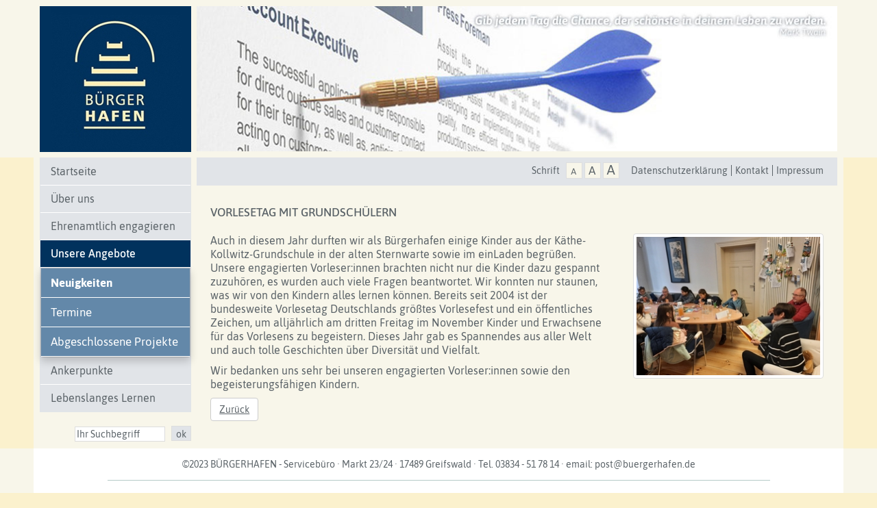

--- FILE ---
content_type: text/html; charset=utf-8
request_url: https://buergerhafen.de/unsere-angebote/neuigkeiten/single/vorlesetag-mit-grundschuelern.html
body_size: 4201
content:
<!DOCTYPE html>
<html lang="de">
<head>

<meta charset="utf-8">
<!-- 
	This website is powered by TYPO3 - inspiring people to share!
	TYPO3 is a free open source Content Management Framework initially created by Kasper Skaarhoj and licensed under GNU/GPL.
	TYPO3 is copyright 1998-2026 of Kasper Skaarhoj. Extensions are copyright of their respective owners.
	Information and contribution at https://typo3.org/
-->


<link rel="icon" href="/fileadmin/template-2017/favicon.ico" type="image/vnd.microsoft.icon">

<meta http-equiv="x-ua-compatible" content="IE=edge" />
<meta name="generator" content="TYPO3 CMS" />
<meta name="viewport" content="width=device-width, initial-scale=1.0" />
<meta property="og:title" content="Vorlesetag mit Grundschülern" />
<meta property="og:type" content="article" />
<meta property="og:url" content="https://buergerhafen.de/unsere-angebote/neuigkeiten/single/vorlesetag-mit-grundschuelern.html" />
<meta property="og:image" content="https://buergerhafen.de/fileadmin/_processed_/1/d/csm_20221118_105605_2edb98ade5.jpg" />
<meta property="og:image:width" content="1200" />
<meta property="og:image:height" content="900" />


<link rel="stylesheet" href="/typo3temp/assets/css/7015c8c4ac5ff815b57530b221005fc6.1707891359.css" media="all">
<link rel="stylesheet" href="/typo3conf/ext/ws_flexslider/Resources/Public/Css/flexslider.1706162449.css" media="all">
<link rel="stylesheet" href="/typo3conf/ext/ws_flexslider/Resources/Public/Css/mods.1706162449.css" media="all">
<link rel="stylesheet" href="/typo3conf/ext/jn_lighterbox/Resources/Public/style/lightbox.min.1686321670.css" media="screen">
<link rel="stylesheet" href="/fileadmin/template-2017/css/bootstrap.min.1706162191.css" media="all">
<link rel="stylesheet" href="/fileadmin/template-2017/css/magnific-popup.1706162190.css" media="all">
<link rel="stylesheet" href="/fileadmin/template-2017/css/jquery.fancybox.min.1706162190.css" media="all">
<link rel="stylesheet" href="/fileadmin/template-2017/css/style.1730879303.css" media="all">
<link href="/typo3conf/ext/news/Resources/Public/Css/news-basic.1703060560.css" rel="stylesheet" >



<script src="/fileadmin/template-2017/js/set.1706162204.js"></script>
<!--[if lte IE 9]><script src="/fileadmin/template-2017/js/animation.1706162206.js"></script><![endif]-->



<title>Single&nbsp;&#x007C;&nbsp;Bürgerhafen - Servicebüro Greifswald</title>

</head>
<body id="seite-26">
<div class="container-fluid no-padd top">
  <div class="container">
    <div class="col-left logo"> <a href="/"><img class="img-responsive" src="/fileadmin/template-2017/images/logo.jpg" alt=""></a> </div>
    <div class="col-right header"> <a href="/"><!-- ###KOPFBILD### start --><img src="/fileadmin/ablage/kopfbilder/aktuelles.jpg" width="0" height="0"   alt="" ><!-- ###KOPFBILD### end --></a>
    </div>
  </div>
</div>

	<div class="container main">
		<div class="col-left">
			<div class="sidebar-navigation">
				<div class="navbar navbar-default">
					<div class="navbar-header">
						<button type="button" class="navbar-toggle" data-toggle="collapse" data-target=".sidebar-navbar-collapse"> <span class="sr-only">Toggle navigation</span> <span class="icon-bar"></span> <span class="icon-bar"></span> <span class="icon-bar"></span> </button>
					</div>
					<div class="navbar-collapse collapse sidebar-navbar-collapse">
						<ul class="nav navbar-nav">
							

								<li class="">

									<a href="/startseite.html" target="" title="Startseite">
										Startseite
									</a>
									
								</li>

							

								<li class=" clic">

									<a href="/ueber-uns.html" target="" title="Über uns">
										Über uns
									</a>
									


										<ul class="dropdown-menu" id="active-dropdown">
											

												<li class="">
													<a href="/ueber-uns/mehrgenerationenhaus.html" target="" title="Mehrgenerationenhaus">
														Mehrgenerationenhaus
													</a>
												</li>
											

												<li class="">
													<a href="/ueber-uns/mitmachzentrale.html" target="" title="MitMachZentrale">
														MitMachZentrale
													</a>
												</li>
											

												<li class="">
													<a href="/ueber-uns/galerie.html" target="" title="Galerie">
														Galerie
													</a>
												</li>
											
										</ul>
									
								</li>

							

								<li class=" clic">

									<a href="/ehrenamtlich-engagieren.html" target="" title="Ehrenamtlich engagieren">
										Ehrenamtlich engagieren
									</a>
									


										<ul class="dropdown-menu" id="active-dropdown">
											

												<li class="">
													<a href="/ehrenamtlich-engagieren/mitmachen.html" target="" title="Mitmachen">
														Mitmachen
													</a>
												</li>
											

												<li class="">
													<a href="/ehrenamtlich-engagieren/wir-suchen.html" target="" title="Wir suchen">
														Wir suchen
													</a>
												</li>
											

												<li class="">
													<a href="/ehrenamtlich-engagieren/gut-fuer-alle.html" target="" title="Gut für alle">
														Gut für alle
													</a>
												</li>
											
										</ul>
									
								</li>

							

								<li class="active clic">

									<a href="/unsere-angebote.html" target="" title="Unsere Angebote">
										Unsere Angebote
									</a>
									


										<ul class="dropdown-menu" id="active-dropdown">
											

												<li class="active">
													<a href="/unsere-angebote/neuigkeiten.html" target="" title="Neuigkeiten">
														Neuigkeiten
													</a>
												</li>
											

												<li class="">
													<a href="/unsere-angebote/termine.html" target="" title="Termine">
														Termine
													</a>
												</li>
											

												<li class="">
													<a href="/unsere-angebote/abgeschlossene-projekte.html" target="" title="Abgeschlossene Projekte">
														Abgeschlossene Projekte
													</a>
												</li>
											
										</ul>
									
								</li>

							

								<li class=" clic">

									<a href="/ankerpunkte.html" target="" title="Ankerpunkte">
										Ankerpunkte
									</a>
									


										<ul class="dropdown-menu" id="active-dropdown">
											

												<li class="">
													<a href="/silversurfer.html" target="" title="Digitale Bildung">
														Digitale Bildung
													</a>
												</li>
											

												<li class="">
													<a href="/ankerpunkte/einsamkeit.html" target="" title="Einsamkeit">
														Einsamkeit
													</a>
												</li>
											

												<li class="">
													<a href="/ankerpunkte/integration.html" target="" title="Integration">
														Integration
													</a>
												</li>
											
										</ul>
									
								</li>

							

								<li class=" clic">

									<a href="/lebenslanges-lernen.html" target="" title="Lebenslanges Lernen">
										Lebenslanges Lernen
									</a>
									


										<ul class="dropdown-menu" id="active-dropdown">
											

												<li class="">
													<a href="/lebenslanges-lernen/bav.html" target="" title="Segel setzen">
														Segel setzen
													</a>
												</li>
											

												<li class="">
													<a href="/lebenslanges-lernen/seniortrainer/innen.html" target="" title="Seniortrainer/innen">
														Seniortrainer/innen
													</a>
												</li>
											
										</ul>
									
								</li>

							
						</ul>

					</div>
				</div>
				


<div class="suche tx-indexedsearch-searchbox">
    <form method="post" id="mailform" action="/suche.html?tx_indexedsearch_pi2%5Baction%5D=search&amp;tx_indexedsearch_pi2%5Bcontroller%5D=Search&amp;cHash=0cd0eb012b8d7f1b77713859372b50cd">
<div>
<input type="hidden" name="tx_indexedsearch_pi2[__referrer][@extension]" value="IndexedSearch" />
<input type="hidden" name="tx_indexedsearch_pi2[__referrer][@controller]" value="Search" />
<input type="hidden" name="tx_indexedsearch_pi2[__referrer][@action]" value="form" />
<input type="hidden" name="tx_indexedsearch_pi2[__referrer][arguments]" value="YTowOnt99396c5a2970b1b3c9c28e66e634cfa30fe3f7668" />
<input type="hidden" name="tx_indexedsearch_pi2[__referrer][@request]" value="{&quot;@extension&quot;:&quot;IndexedSearch&quot;,&quot;@controller&quot;:&quot;Search&quot;,&quot;@action&quot;:&quot;form&quot;}53ae9f52f4f9c91c3e42d6720a8de75e60d6668e" />
<input type="hidden" name="tx_indexedsearch_pi2[__trustedProperties]" value="{&quot;search&quot;:{&quot;_sections&quot;:1,&quot;_freeIndexUid&quot;:1,&quot;ext&quot;:1,&quot;searchType&quot;:1,&quot;defaultOperand&quot;:1,&quot;mediaType&quot;:1,&quot;sortOrder&quot;:1,&quot;group&quot;:1,&quot;languageUid&quot;:1,&quot;desc&quot;:1,&quot;numberOfResults&quot;:1,&quot;extendedSearch&quot;:1,&quot;sword&quot;:1,&quot;search&quot;:1}}d6a98f5545c65508c636b683aef090cdf3403ed9" />
</div>

        <div class="tx-indexedsearch-hidden-fields">
            <input type="hidden" name="tx_indexedsearch_pi2[search][_sections]" value="0" />
            <input id="tx_indexedsearch_freeIndexUid" type="hidden" name="tx_indexedsearch_pi2[search][_freeIndexUid]" value="_" />
            <input type="hidden" name="tx_indexedsearch_pi2[search][ext]" value="" />
            <input type="hidden" name="tx_indexedsearch_pi2[search][searchType]" value="1" />
            <input type="hidden" name="tx_indexedsearch_pi2[search][defaultOperand]" value="0" />
            <input type="hidden" name="tx_indexedsearch_pi2[search][mediaType]" value="-1" />
            <input type="hidden" name="tx_indexedsearch_pi2[search][sortOrder]" value="rank_flag" />
            <input type="hidden" name="tx_indexedsearch_pi2[search][group]" value="" />
            <input type="hidden" name="tx_indexedsearch_pi2[search][languageUid]" value="0" />
            <input type="hidden" name="tx_indexedsearch_pi2[search][desc]" value="" />
            <input type="hidden" name="tx_indexedsearch_pi2[search][numberOfResults]" value="10" />
            <input type="hidden" name="tx_indexedsearch_pi2[search][extendedSearch]" value="" />
        </div>
        <input onblur="if(this.value==&#039;&#039;)this.value=&#039;Ihr Suchbegriff&#039;;" onfocus="if(this.value==&#039;Ihr Suchbegriff&#039;)this.value=&#039;&#039;;" class="searchbox-sword tx-indexedsearch-searchbox-sword" id="mailformsword" type="text" name="tx_indexedsearch_pi2[search][sword]" value="Ihr Suchbegriff" />
        <input name="search[submitButton]" value="Search" type="hidden" />
        <input class="tx-indexedsearch-searchbox-button" id="mailformsubmit" type="submit" value="ok" name="tx_indexedsearch_pi2[search][search]" />
    </form>
</div>











			</div>
		</div>
		<div class="col-right">
			<div class="sub-menu col-md-12"> Schrift <span class="size"><a href="#" id="size1"><img src="/fileadmin/template-2017/images/size1.png" alt=""></a> <a href="#" id="size2"><img src="/fileadmin/template-2017/images/size2.png" alt=""></a> <a href="#" id="size3"><img src="/fileadmin/template-2017/images/size3.png" alt=""></a></span> 
				<span class="shortcuts">
					<a href="/datenschutzerklaerung.html" target="" title="Datenschutzerklärung">Datenschutzerklärung</a><a href="/kontakt.html" target="" title="Kontakt">Kontakt</a><a href="/impressum.html" target="" title="Impressum">Impressum</a>
				</span>

			</div>
		<div class="contentwrap">
			
    

            <div id="c133" class="frame frame-default frame-type-news_newsdetail frame-layout-0">
                
                
                    



                
                
                    

    



                
                

    
    


	


<div class="news news-single ">
	<div class="article" itemscope="itemscope" itemtype="http://schema.org/Article">
		
	
			
			
			
					
	<h1 itemprop="headline">Vorlesetag mit Grundschülern</h1>
	<div class="extra " xmlns:f="http://typo3.org/ns/TYPO3/CMS/Fluid/ViewHelpers">
	<!-- author -->
	

	<!-- date -->          
	<span class="zeit">
	<time datetime="2022-11-28">
		28.11.2022
		 <span class="zeit">08:16 Uhr</span>
		<meta itemprop="datePublished" content="2022-11-28" />
	</time>
	</span>

	<!-- category -->
	
		<span class="news-list-category">Kategorie: Aktuelles</span>
	

	
</div>


					<div class="row">
						<div class="col-md-8">
							
	
		

		

		<!-- main text -->
		<div class="news-text-wrap" itemprop="articleBody">
			<p>Auch in diesem Jahr durften wir als Bürgerhafen einige Kinder aus der Käthe-Kollwitz-Grundschule in der alten Sternwarte sowie im einLaden begrüßen. Unsere engagierten Vorleser:innen brachten nicht nur die Kinder dazu gespannt zuzuhören, es wurden auch viele Fragen beantwortet. Wir konnten nur staunen, was wir von den Kindern alles lernen können. Bereits seit 2004 ist der bundesweite Vorlesetag Deutschlands größtes Vorlesefest und ein öffentliches Zeichen, um alljährlich am dritten Freitag im November Kinder und Erwachsene für das Vorlesens zu begeistern. Dieses Jahr gab es Spannendes aus aller Welt und auch tolle Geschichten über Diversität und Vielfalt. 
</p>
<p>Wir bedanken uns sehr bei unseren engagierten Vorleser:innen sowie den begeisterungsfähigen Kindern.</p>
		</div>
	



	
		
		
	


	


	

	

						</div>
						<div class="col-md-4">
							
								<div class="thumbnail">
									<img class="img-responsive" src="/fileadmin/_processed_/1/d/csm_20221118_105605_67995ef8e3.jpg" width="270" height="203" alt="" />
									
								</div>
							
						</div>
						<div class="col-md-12">
							
								<!-- Link Back -->
								<a class="btn btn-default" href="/unsere-angebote/neuigkeiten.html">
									Zurück
								</a>
							
						</div>
					</div>
				
		

	</div>
</div>



                
                    



                
                
                    



                
            </div>

        


		</div>
	</div>
</div>


<div class="container-fluid footer no-padd">
  <div class="container">
    <div class="col-sm-12">
      <div class="info-unten"> ©2023 <span class="uppercase">Bürgerhafen</span> - Servicebüro · Markt 23/24 · 17489 Greifswald · <span>Tel. 03834 - 51 78 14</span> · <span>email: <a href="mailto:post@buergerhafen.de">post@buergerhafen.de</a></span>
        <div class="partners"> <img class="img-responsive" src="/fileadmin/template-2017/images/logos-unten-neu.png" alt="Logos"> </div>
      </div>
    </div>
  </div>
</div>
<script src="/fileadmin/template-2017/js/jquery.min.1706162205.js" type="text/javascript" forceontop="1"></script>
<script src="/fileadmin/template-2017/js/bootstrap.min.1706162206.js" forceontop="1"></script>
<script src="/fileadmin/template-2017/js/jquery.magnific-popup.min.1706162205.js"></script>
<script src="/fileadmin/template-2017/js/jquery.fancybox.min.1706162205.js"></script>

<script src="/typo3conf/ext/ws_flexslider/Resources/Public/JavaScript/jquery.flexslider-min.1706162453.js"></script>
<script src="/typo3conf/ext/powermail/Resources/Public/JavaScript/Powermail/Form.min.1703743360.js" defer="defer"></script>
<script src="/typo3conf/ext/jn_lighterbox/Resources/Public/javascript/lightbox.min.1686321670.js"></script>
<script src="/fileadmin/template-2017/js/custom.1714145976.js"></script>
<script src="/typo3temp/assets/js/2f079c3cb5aab66484dd389d1affb985.1707891359.js"></script>



</body>
</html>

--- FILE ---
content_type: text/css; charset=utf-8
request_url: https://buergerhafen.de/fileadmin/template-2017/css/style.1730879303.css
body_size: 4401
content:
/* asap-regular - latin */
@font-face {
  font-family: 'Asap';
  font-style: normal;
  font-weight: 400;
  src: url('../fonts/asap-v11-latin-regular.eot'); /* IE9 Compat Modes */
  src: local('Asap Regular'), local('Asap-Regular'),
       url('../fonts/asap-v11-latin-regular.eot?#iefix') format('embedded-opentype'), /* IE6-IE8 */
       url('../fonts/asap-v11-latin-regular.woff2') format('woff2'), /* Super Modern Browsers */
       url('../fonts/asap-v11-latin-regular.woff') format('woff'), /* Modern Browsers */
       url('../fonts/asap-v11-latin-regular.ttf') format('truetype'), /* Safari, Android, iOS */
       url('../fonts/asap-v11-latin-regular.svg#Asap') format('svg'); /* Legacy iOS */
}
/* asap-italic - latin */
@font-face {
  font-family: 'Asap';
  font-style: italic;
  font-weight: 400;
  src: url('../fonts/asap-v11-latin-italic.eot'); /* IE9 Compat Modes */
  src: local('Asap Italic'), local('Asap-Italic'),
       url('../fonts/asap-v11-latin-italic.eot?#iefix') format('embedded-opentype'), /* IE6-IE8 */
       url('../fonts/asap-v11-latin-italic.woff2') format('woff2'), /* Super Modern Browsers */
       url('../fonts/asap-v11-latin-italic.woff') format('woff'), /* Modern Browsers */
       url('../fonts/asap-v11-latin-italic.ttf') format('truetype'), /* Safari, Android, iOS */
       url('../fonts/asap-v11-latin-italic.svg#Asap') format('svg'); /* Legacy iOS */
}
/* asap-500 - latin */
@font-face {
  font-family: 'Asap';
  font-style: normal;
  font-weight: 500;
  src: url('../fonts/asap-v11-latin-500.eot'); /* IE9 Compat Modes */
  src: local('Asap Medium'), local('Asap-Medium'),
       url('../fonts/asap-v11-latin-500.eot?#iefix') format('embedded-opentype'), /* IE6-IE8 */
       url('../fonts/asap-v11-latin-500.woff2') format('woff2'), /* Super Modern Browsers */
       url('../fonts/asap-v11-latin-500.woff') format('woff'), /* Modern Browsers */
       url('../fonts/asap-v11-latin-500.ttf') format('truetype'), /* Safari, Android, iOS */
       url('../fonts/asap-v11-latin-500.svg#Asap') format('svg'); /* Legacy iOS */
}
/* asap-700 - latin */
@font-face {
  font-family: 'Asap';
  font-style: normal;
  font-weight: 700;
  src: url('../fonts/asap-v11-latin-700.eot'); /* IE9 Compat Modes */
  src: local('Asap Bold'), local('Asap-Bold'),
       url('../fonts/asap-v11-latin-700.eot?#iefix') format('embedded-opentype'), /* IE6-IE8 */
       url('../fonts/asap-v11-latin-700.woff2') format('woff2'), /* Super Modern Browsers */
       url('../fonts/asap-v11-latin-700.woff') format('woff'), /* Modern Browsers */
       url('../fonts/asap-v11-latin-700.ttf') format('truetype'), /* Safari, Android, iOS */
       url('../fonts/asap-v11-latin-700.svg#Asap') format('svg'); /* Legacy iOS */
}
/* asap-700italic - latin */
@font-face {
  font-family: 'Asap';
  font-style: italic;
  font-weight: 700;
  src: url('../fonts/asap-v11-latin-700italic.eot'); /* IE9 Compat Modes */
  src: local('Asap Bold Italic'), local('Asap-BoldItalic'),
       url('../fonts/asap-v11-latin-700italic.eot?#iefix') format('embedded-opentype'), /* IE6-IE8 */
       url('../fonts/asap-v11-latin-700italic.woff2') format('woff2'), /* Super Modern Browsers */
       url('../fonts/asap-v11-latin-700italic.woff') format('woff'), /* Modern Browsers */
       url('../fonts/asap-v11-latin-700italic.ttf') format('truetype'), /* Safari, Android, iOS */
       url('../fonts/asap-v11-latin-700italic.svg#Asap') format('svg'); /* Legacy iOS */
}

body {
	font-size: 16px;
	font-family: 'Asap', sans-serif;
	color: #5b6368;
	background: #fbf1cd;
	line-height: 20px;
}
.header IMG,
.main-content IMG {
	display: block;
	max-width: 100%;
	height: auto;
	}
.container {
	padding-left: 9px;
	padding-right: 9px;
}

.no-padd {
	padding-left: 0;
	padding-right: 0;
}

.top {
	background: #f8f6ea;
	padding-top: 9px;
	padding-bottom: 8px;
}

.main {
	background: #f8f6ea;
}

.col-left, .col-right {
	float: left;
}

.col-left {
	padding-right: 4px;
	width: 19.35%;
}

.col-right {
	padding-left: 4px;
	width: 80.65%;
}

.header {
	position: relative;
	color: #fff;
	text-shadow: 0px 0px 5px rgba(142, 150, 157, 0.75); 
}

.quote {
	position: absolute;
	top: 9px;
	right: 15px;
	text-align: right;
	font-weight: 700;
	font-style: italic;
	line-height: 1.2;
}

.quote span {
	display: block;
	font-weight: normal;
	font-style: italic;
	font-size: 13px;
}

/* navbar */
.navbar {
	margin-bottom: 0;
	border-radius: 0;
	border-color: #e1e4e8;
}

.navbar-nav .open .dropdown-menu {
    position: static;
    float: none;
    width: auto;
    margin-top: 0;
    background-color: transparent;
    border: 0;
    -webkit-box-shadow: none;
    box-shadow: none;
}

.navbar-default .navbar-toggle {
	border-color: #01325d;
}

.navbar-default {
	background: #e1e4e8;
}

.navbar-default .navbar-nav>li>a {
	color: #5b6368;
	padding-top: 9px;
	padding-bottom: 10px;
}

.navbar-default .navbar-nav>li:not(:last-child)>a {
	border-bottom: 1px solid #fff;
}

.navbar-default .navbar-nav>li>a:hover,
.navbar-default .navbar-nav>.open>a, .navbar-default .navbar-nav>.open>a:focus, .navbar-default .navbar-nav>.open>a:hover {
	background: #01325d;
	color: #fff;
	font-weight: 500;
}

.dropdown-menu {
	padding: 0;
}

.dropdown-menu>li>a {
	background: #6388a9;
	color: #fff;
	padding: 9px 10px 9px 25px;
	border: none;
	border-bottom: 1px solid #fff;
	font-size: 17px;
	white-space: normal;
}

.dropdown-menu>li>a:hover {
	border: none;
	background: #01325d;
	color: #fff;
	border-bottom: 1px solid #fff;
}

.dropdown-menu>.active>a {
	background:#6388a9;
}

.active .dropdown-menu>.active a {
	font-weight:bold;
}

.dropdown-menu>.active>a:focus, .dropdown-menu>.active>a:hover {
	background: #01325d;
}

.navbar-default .navbar-nav>li>a.akademie {
	background: url('../images/menu-item-bg.png') no-repeat right 10px center;
	padding-right: 58px;
}

.navbar-default .navbar-nav>li>a.akademie:hover {
	background: #01325d url('../images/menue-hg-buergerhafen-aktiv.png') no-repeat right 10px center;
}

.navbar-default .navbar-nav>.active>a, .navbar-default .navbar-nav>.active>a:focus, .navbar-default .navbar-nav>.active>a:hover,
.navbar-default .navbar-nav>.active>a.akademie, .navbar-default .navbar-nav>.active>a.akademie:focus, .navbar-default .navbar-nav>.active>a.akademie:hover {
	border: none;
	background: #01325d;
	color: #fff;
	font-weight: 500;
	border-bottom: 1px solid #fff;
}

.navbar-default .navbar-nav>.active>a.akademie, .navbar-default .navbar-nav>.active>a.akademie:focus, .navbar-default .navbar-nav>.active>a.akademie:hover {
	background: #01325d url('../images/menue-hg-buergerhafen-aktiv.png') no-repeat right 10px center;
}

.navbar-default .navbar-nav .open .dropdown-menu > li > a {
	color: #fff;
}

.navbar-default .navbar-nav .open .dropdown-menu > li > a:hover, .navbar-default .navbar-nav .open .dropdown-menu > li > a:focus {
	background: #01325d;
	color: #fff;
}

.navbar-nav .open .dropdown-menu .dropdown-header, .navbar-nav .open .dropdown-menu>li>a {
    padding: 9px 15px 9px 25px;
}

h1 {
	font-size: 17px;
	text-transform: uppercase;
	font-weight: 500;
	margin-top: 21px;
	margin-bottom: 22px;
}
H2, H3 {
	font-size: 16px;
	font-weight: 500;
	}
H2 {
	text-transform: uppercase;
	}

.main-content {
	font-size: 17px;
}

.main-content img {
	border: 3px solid #fff;
	box-shadow: 1px 2px 7px 0px rgba(0, 0, 0, 0.07);
	/*margin-top: 12px;
	margin-bottom: 17px;*/
}

.right {
	padding-left: 30px;
	padding-right: 0;
}

.news {
	/*color: #797f80;
	font-size: 14px;*/
}

#seite-2 h2 {
	background: #fbf1cd;
	margin-top: 8px;
	margin-bottom: 0;
	padding: 10px 0 8px 15px;
	font-size: 17px;
	font-weight: 500;
}
#seite-2 h2 A {
	color: #5b6368;	
	text-decoration: underline;
	}

.news h1 a, .offers h1 a {
	color: #6388a9;
}

.news h2 {
	font-size: 16px;
	color: #01325d;
	margin-top: 10px;
	margin-bottom: 5px;
}

.news h2 a {
	color: #01325d;
}

.news h2 a:hover {
	text-decoration: none;
}

.news p a {
	color: #797f80;
}

.news img {
	/*margin-bottom: 8px;
	float: right;*/
}

.date {
	display: block;
	text-align: right;
	font-size: 14px;
	margin-top: 10px;
	margin-bottom: 4px;
}

.news-item:not(:last-child) {
	border-bottom: 1px solid #cfd0c8;
}
.news-list-item.normal .glyphicon-calendar,
.news-list-item.normal .glyphicon-tags {
	display: none;
	}
.offers {
	margin-bottom: 15px;
	font-size: 16px;
	color: #01325d;
}

#seite-2 .csc-header-n2  h2, #c135 h2{
	background: #e1e4e8;
}

.offers-item {
	border-bottom: 1px solid #deded5;
	padding-top: 8px;
	padding-bottom: 4px;
}

.offers-item a:hover {
	text-decoration: none;
	color: #01325d;
}

.offers-item a {
	color: #01325d;
}

.offers-item a span {
	font-size: 14px;
	color: #797f80;
	white-space: nowrap;
}

.sub-menu {
	background: #e1e4e8;
	font-size: 14px;
	padding-top: 9px;
	padding-bottom: 10px;
	margin-bottom: 8px;
	text-align: right;
}

.sub-menu img {
	margin-top: -3px;
}

.sub-menu .size {
	padding-left: 6px;
	padding-right: 9px;
}

.sub-menu a {
	color: #5b6368;
}

.sub-menu a:hover {
	text-decoration: none;
}

.footer {
	text-align: center;
	font-size: 14px;
	background: #f8f6ea;
}

.footer .container {
	padding-top: 13px;
	padding-bottom: 5px;
	background: #fff;
}

.footer span {
	white-space: nowrap;
}

.footer a {
	color: #5b6368;
}

.uppercase {
	text-transform: uppercase;
}

.info-unten {
	display: inline-block;
}

.partners {
	margin-top: 13px;
	padding-top: 20px;
	padding-bottom: 7px;
	border-top: 1px solid #b5cbc8;
}

.contentwrap {
	padding: 1px 20px;
	clear: both;
	padding-bottom: 20px;
	}
.active .dropdown-menu {
	display: block;
	position: relative;
	}
.startaktuelles .news-list-item {
	padding-left: 15px;
	vertical-align: top;
	}
.startaktuelles .news-list-item .news-list-date,
.startaktuelles .news-list-item H3 .news-list-morelink,
.startaktuelles .news-list-item .news-list-category,
.startaktuelles .news-list-item HR {
	display: none;
	}
.startaktuelles .news-list-item H3 A,
.startaktuelles .news-list-item .news-list-morelink A {
	color: #5b6368;
	font-size: 16px;
	font-weight: 500;
	}
.startaktuelles .news-list-item .news-list-morelink A {
	font-size: 14px;
	white-space: nowrap;
	}
.startaktuelles .news-list-item H3 {
	margin: 0;
	line-height: 20px;
	}
.startaktuelles .news-list-item P {
	font-size: 14px;
	margin: 0;
	}
.news-list-container.starttermine {
	margin-bottom: 20px;
	}
.news-list-container.starttermine .news-list-item .news-list-date {
	float: left;
	float: none;
	display: block;
	display: inline-block;
	font-size: 16px;
	padding-right: 15px;
	vertical-align: top;
	}
.startaktuelles .news-list-item {
    padding: 15px 15px 15px 15px;
    border-bottom: 1px solid #CFD0C8;
}

.news-list-container.starttermine H3 {
	float: left;
	float: none;
	display: block;
	display: inline-block;
	margin: 0;
	font-size: 16px;
	font-weight: 500;
	line-height: 20px;
	max-width:300px;
	}


.news-list-container.starttermine A {
	color: #5b6368;
	}
.news-list-container.starttermine .news-list-item .news-list-morelink {
	font-weight: normal;
	display: inline;
	}
.news-list-container.starttermine .news-list-item {
    padding: 10px 15px 25px 15px;
    padding: 15px;
    border-bottom: 1px solid #CFD0C8;
	clear: both;
	font-weight: normal;
	line-height: 20px;
}
.news-list-container.starttermine .news-list-item:HOVER {
	background: #E1E4E9;
}
.news-list-container.startaktuelles .news-list-item:HOVER {
	background: #fbf1cd;
}

.news-list-container.starttermine .news-list-item:last-child,
.news-list-container.startaktuelles .news-list-item:last-child {
    border: 0;
}
.news-list-item IMG, .news-single-item IMG {
    float: right;
    border: 3px solid #fff;
    -moz-box-shadow: 1px 1px 3px 2px #ccc;
    -webkit-box-shadow: 1px 1px 3px 2px #ccc;
    box-shadow: 1px 1px 3px 2px #ccc;
    margin: 0 0 5px 15px;
}
div.csc-textpic-border div.csc-textpic-imagewrap img {
    border: 3px solid #fff;
    -moz-box-shadow: 1px 1px 3px 2px #ccc;
    -webkit-box-shadow: 1px 1px 3px 2px #ccc;
    box-shadow: 1px 1px 3px 2px #ccc;
}
.contentwrap A {
	color: #5b6368;
	text-decoration: underline;
	}
.news-list-category {
    font-size: 13px;
	margin-top: 10px;
	display: block;
}
.news-list-item HR.clearer {
    background: none;
    border: 1px solid #E1E4E9;
    height: 0;
}
.news-list-morelink A {
    padding-left: 5px;
    color: #797f80;
    font-weight: 500;
}
.csc-textpic-caption {
	font-size: 13px;
	color: #5b6368;
	line-height: 18px;
	padding-bottom: 0px;
}
.shortcuts A {
	border-right: 1px solid #5b6368;
	padding: 0 5px;
	}
.shortcuts A:last-child {
	border: 0;
	}
.caption-text {
	display: none;
	}
.sidebar-navigation .navbar li.n5 A {
    background: #E1E4E9 url(../images/menue-hg-buergerhafen.png) no-repeat 155px 13px;
}
.sidebar-navigation .navbar li.n5 A:HOVER,
.sidebar-navigation .navbar li.n5.active A {
    background: #01325d url(../images/menue-hg-buergerhafen-aktiv.png) no-repeat 155px 13px;
}
.suche #mailformsword {
	width: 60%;
	border: 1px solid #dddddd;
	font-size: 14px;
	height: 22px;
	margin-right: 5px;
	}
.suche #mailformsubmit {
	background: #e1e4e8;
	border: 1px solid #dddddd;
	font-size: 14px;
	height: 22px;
	}
.suche {
	clear: both;	
	margin-top: 20px;
	text-align: right;
	}
.news-single-related {
	display: none;
	}
.description .bodytext {
	display: inline;
	}
.news-single .extra,
.news-list-container.startaktuelles .extra {
	display: none;
	}
.news-list-container.starttermine .glyphicon-calendar,
.news-list-container.starttermine .glyphicon-tags,
.news-list-container.starttermine .news-list-category {
	display: none;
	}
.contentwrap .news-list-container.starttermine A {
	text-decoration: none;
	}
.extra.termine {	
	display: block;
	}

.news-list-container.starttermine .zeit .zeit {	
	display: none;
	}
.news-list-item.normal .oben .news-list-category,
.news-list-item.normal .unten .zeit {
	display: none;
	}
.extra.termine .news-list-category {
	display: none;
	}
.news.news-single.termine .extra.termine .zeit {
	padding-bottom: 20px;
	display: inherit;
	width: 100%;
	}
.news-search-form .form-group:nth-of-type(3),
.news-search-form .form-group:nth-of-type(4) {
	display: none;
	} 
#news-container-141 .zeit,
#news-container-127 .news-list-category {
	display: none;
	}
.news.news-single .btn.btn-default {
	margin-bottom: 20px;
	}

.video-container {
	display:none;
	margin-top:22px;
}

.video-box {
	margin-bottom:22px;
}

.video-container .video-link {
	position:relative;
	display:block;
}

.video-container .video-link:after {
	position:absolute;
	display:block;
	content:" ";
	width:60pX;
	height:60px;
	top:50%;
	left:0;
	right:0;
	-ms-transform:translateY(-50%);
	-moz-transform:translateY(-50%);
	-webkit-transform:translateY(-50%);
	transform:translateY(-50%);
	margin:0 auto;
	background:url("../images/video-play-btn.png")no-repeat center center;
}


.news-list-container h3 a[title^="30 Jahre"] {
	padding-right:24px;
	background:url("../images/play-button-bg.png")no-repeat right center;
	background-size:17px auto;

}

.d-flex {
	display: flex;
}

.news-list-item.normal .d-flex .text-col { 
	border-bottom: 1px solid #E1E4E9;
	padding-bottom: 10px;
}

.news-list-item.normal .d-flex .text-col .oben {
	display: none;
}

#seite-24 .news-list-item.normal .d-flex .text-col .oben {
	display: block;
}

.news-list-item.normal .d-flex {
	margin-bottom: 10px;
}

#seite-2  .news-list-item.normal .col-sm-2 {
	padding-top: 20px;
}

@media (min-width: 1200px) {
.dropdown-menu>li>a {
	padding: 9px 10px 9px 14px;
}

.container {
    width: 1182px;
}
}


@media (min-width: 768px) {
#seite-2  .news-list-item.normal   .col-sm-10 {
        width: 75%;
    }
#seite-2  .news-list-item.normal   .col-sm-2,
#seite-2  .news-list-item.normal   .col-sm-3 {
        width: 46%;
        width: 50%;
		padding-top: 20px;
    }
}

@media screen and (min-width: 992px) and (max-width: 1199px) {
.navbar-default .navbar-nav>li>a.akademie {
	background: none;
}

.navbar-default .navbar-nav>li>a.akademie:hover {
	background: #01325d;
}

.navbar-default .navbar-nav>.active>a.akademie, .navbar-default .navbar-nav>.active>a.akademie:focus, .navbar-default .navbar-nav>.active>a.akademie:hover {
	background: #01325d;
}
	.news-list-container.starttermine H3 {
		max-width:221px;
	}
}

@media (max-width:1199px) {
.nav>li>a {
    padding: 10px;
}
.dropdown-menu>li>a {
    padding: 9px 10px 9px 9px;
    font-size: 15px;
}
}

@media screen and (min-width: 992px) {
.sidebar-navigation .navbar .navbar-collapse {
    padding: 0;
    max-height: none;
  }

.sidebar-navigation .navbar ul {
	float: none;
}

.sidebar-navigation .navbar ul:not {
	display: block;
}

.sidebar-navigation .navbar li {
	float: none;
	display: block;
}
}

@media (max-width: 991px) {
.navbar-header {
    float: none;
}

.navbar-toggle {
    display: block;
}

.navbar-collapse {
    border-top: 1px solid transparent;
    box-shadow: inset 0 1px 0 rgba(255,255,255,0.1);
}

.navbar-collapse.collapse {
    display: none!important;
}

.navbar-nav {
    float: none!important;
    margin: 7.5px -15px;
}

.navbar-nav>li {
    float: none;
}

.navbar-nav>li>a {
    padding-top: 10px;
    padding-bottom: 10px;
}

.navbar-text {
    float: none;
    margin: 15px 0;
}

.navbar-collapse.collapse.in { 
    display: block!important;
}

.collapsing {
    overflow: hidden!important;
}

.main .col-left, .main .col-right {
	width: 100%;
}

.right {
	padding-left: 15px;
	padding-right: 15px;
}

.main .col-right, .main .col-left {
    padding-left: 0;
    padding-right: 0;
}

.sub-menu {
	line-height: 2.2;
}
	.news-list-container.starttermine H3 {
		max-width: 560px;
	}

	.dropdown-menu {
		float:none;
	}
}

@media (min-width: 768px) and (max-width: 991px) {
.quote {
	top: 5px;
	right: 8px;
}
}

@media (min-width: 768px) {
	.video-container  .col-md-6.video-box:nth-child(n){
		padding-right:11px;
		padding-left:15px;
	}
	.video-container .col-md-6.video-box:nth-child(2n){
		padding-left:11px;
		padding-right:15px;
	}
	.order-md-1,
	.order-sm-1 {
		order: 1;
	}
	.order-md-2,
	.order-sm-2 {
		order: 2;
	}
}

@media (max-width: 767px) {
.shortcuts A {
	display: block;
	border: 0;
	}
.sidebar-navigation .navbar li.n5 A {
    background: #E1E4E9 url(../images/menue-hg-buergerhafen.png) no-repeat 99% 5px;
	padding-right: 30px
}
.sidebar-navigation .navbar li.n5 A:HOVER,
.sidebar-navigation .navbar li.n5.active A {
    background: #01325d url(../images/menue-hg-buergerhafen-aktiv.png) no-repeat 99% 5px;
}
.col-left, .col-right {
	width: 100%;
	float: none;
	padding: 0;
}
	
.header {
	display: none;
}

.logo {
	text-align: center;
}

.logo img {
	width: 120px;
	display: inline;
}

.news-item img {
	display: none;
}
	.news-list-container.starttermine H3 {
		max-width:75%;
	}
	
	
#c217 table,
#c217 table tr,
#c217 table tr td {
	display: block;
	width: 100% !important;
}	

div.csc-mailform fieldset li,
div.csc-mailform li label, 
.powermail_fieldwrap label,
.powermail_fieldwrap_anrede {
	display: block !important;
	float:none !important;
}

.powermail_fieldwrap label,
.powermail_fieldwrap select {
	margin-bottom: 5px !important;
}

.news-list-item.normal .d-flex {
	flex-wrap: wrap;
	margin-bottom: 15px;
}

.news-list-item.normal .d-flex > * {
	width: 100%;
	-ms-flex: 0 0 100%;
	flex: 0 0 100%;
}

.news-list-item.normal .d-flex .img-col img {
	float: none;
	margin-left: 0;
}

.news-list-item.normal .d-flex .text-col {
    padding-bottom: 12px;
}
	
}

@media (max-width: 500px) {
.news-list-container.starttermine H3 {
    float: none;
    font-size: 14px;
    clear: both;
}	
.news-list-container.starttermine .news-list-item {
    padding-bottom: 15px;
	}
.news-list-item IMG, .news-single-item IMG {
    float: none;
    clear: both;
}
.csc-textpic-image IMG {
	width: 100%;
	height: auto;
	}

	.news-list-container.starttermine H3 {
		max-width: 100%;
	}
	.news-list-container.starttermine .news-list-item .news-list-date {
		font-size: 14px;
		display:block;
	}
}
div.csc-mailform ol,
div.csc-mailform ol li {
	margin: 0;
	padding: 0;
}

div.csc-mailform ol li {
	overflow: hidden;
}

div.csc-mailform fieldset {
	margin: 0;
	padding: 0;
	position: relative;
}

div.csc-mailform legend {
	margin-left: 1em;
	color: #000000;
	font-weight: bold;
}

div.csc-mailform fieldset ol {
	padding: 1em 1em 0 1em;
}

div.csc-mailform fieldset li,
.powermail_fieldwrap label {
	padding: 0.5em;
	margin-bottom: 0.5em;
	list-style: none;
}
.powermail_fieldwrap_anrede  {
	display: flex;
}
.powermail_fieldwrap_anrede label {
	    width: 13em;
		padding: 0;
		margin-right: 1em;
		margin-bottom: 0;
}
div.csc-mailform fieldset.submit {
	border-style: none;
}

.powermail_fieldwrap_type_check {
	padding-left: .75em;
}

.powermail_fieldwrap_type_content + .csc-form-element label {
	display: none;
}

.powermail-errors-list {
	padding-left: 0;
	color: red;
}

/**
 * Normal label
 * Left aligned, in front of input
 */
div.csc-mailform li label {
	float: left;
	width: 13em;
	margin-right: 1em;
	vertical-align: baseline;
}

div.csc-mailform li input + label,
div.csc-mailform li textarea + label,
div.csc-mailform li select + label {
	float: none;
	width: auto;
	margin-right: 0;
	margin-left: 1em;
}
div.csc-mailform li textarea + label {
	vertical-align: top;
}
label em,
legend em {
	display: block;
	color: #060;
	font-size: 85%;
	font-style: normal;
	text-transform: uppercase;
}

legend em {
	position: absolute;
}
.tx-indexedsearch-browsebox LI{
	display: inline;
  	margin-right: 5px;
}
#tx-indexedsearch-searchbox-sword {
  width: 150px;
}
#tx-indexedsearch-searchbox-button-submit {
  width: 100px;
}
.tx-indexedsearch-redMarkup {
  color: red;
}
.tx-indexedsearch-info-sword {
  margin-top: 10px;
  margin-bottom: 5px;
}
.tx-indexedsearch-descr.descr {
  font-style: italic;
}
.tx-indexedsearch-path.path {
  display: inline-block;
}
.tx-indexedsearch-info-sword-word {
  font-weight: bold;
  font-style: italic;
}
.news-list-container .description p {
  	display: inline;
}
.image-caption {
  font-size: 13px;
  color: #5b6368;
  line-height: 18px;
  padding-bottom: 0;
  padding-top: 8px;
}
.powermail_fieldset ol {
  padding: 0 !important;
}
.powermail_fieldset li {
  padding: 0 !important;
  margin: 0 !important;
}
.ce-border img.image-embed-item {
  border: 3px solid #fff;
  box-shadow: 1px 1px 3px 2px #ccc;
}
.table .contenttable {
  width: 100%;
}

--- FILE ---
content_type: application/javascript; charset=utf-8
request_url: https://buergerhafen.de/fileadmin/template-2017/js/set.1706162204.js
body_size: 229
content:
function myFunction() {
  var height = $( window ).height();
  $(".box").css('height', height);
  
  $(".btn").click(function (e) { 

	$("#sliding-section").toggleClass("slide");
	if ($(this).html() == 'Inhalt<br>anzeigen') {
        $(this).html('Fotos<br>anzeigen');
    } else {
        $(this).html('Inhalt<br>anzeigen');
    }
	
	e.preventDefault();

  })
}

--- FILE ---
content_type: application/javascript; charset=utf-8
request_url: https://buergerhafen.de/fileadmin/template-2017/js/custom.1714145976.js
body_size: 874
content:
$(document).ready(function() {
	$(".video-container .video-link").attr("data-fancybox","gallery");
	$(".news-single .video-container").appendTo(".news-single .news-text-wrap").fadeIn();

});

$(function() {
	menu();
	
	$('.image-popup').magnificPopup({
		type: 'image',
		closeOnContentClick: true,
		mainClass: 'mfp-img-mobile'
	});
	
	var mainSize ="17px";
	var subMenuSize = "14px";
	var	newsSize = "14px";
	var newsTitleSize = "16px";
	var	offersSize = "16px";
	var offersLinkSize = "14px";
	var footerSize = "14px";
	
	$('#size1').click(function(e) {
		e.preventDefault();
		var i = 0;
		changeFontSize(i);
	});
	
	$('#size2').click(function(e) {
		e.preventDefault();
		var i = 3;
		changeFontSize(i);
	});
	
	$('#size3').click(function(e) {
		e.preventDefault();
		var i = 6;
		changeFontSize(i);
	});
	
	function changeFontSize(i) {
		mainSize2 = parseInt(mainSize) + i;
		subMenuSize2 = parseInt(subMenuSize) + i;
		newsSize2 = parseInt(newsSize) + i;
		offersSize2 = parseInt(offersSize) + i;
		offersLinkSize2 = parseInt(offersLinkSize) + i;
		newsTitleSize2 = parseInt(newsTitleSize) + i;
		footerSize2 = parseInt(newsTitleSize) + i;
		$('.main h1').css('font-size', mainSize2);
		$('.main-content').css('font-size', mainSize2);
		$('.sub-menu').css('font-size', subMenuSize2);
		$('.news').css('font-size', newsSize2);
		$('.news h2').css('font-size', newsTitleSize2);
		$('.offers').css('font-size', offersSize2);
		$('.offers-item a span').css('font-size', offersLinkSize2);
		$('.footer').css('font-size', footerSize2);
}
});

$(window).on('resize', function() {
	menu();
});

function menu() {
    if($('.navbar-toggle').css('display') === 'block') {
	$(".sub-menu").appendTo( ".info-unten" );
	$(".sub-menu").css({
    'background' : 'none',
    'text-align' : 'center',
    'margin-top' : '8px'});
	}
	else {
	$(".sub-menu").prependTo( ".main .col-right" );
	$(".sub-menu").css({
    'background' : '#e1e4e8',
    'text-align' : 'right',
    'margin-top' : '0px'});
	}
}
$('.header img').removeAttr("height width");
$('.main-content img').removeAttr("height width");

function schrift3() {
    document.getElementById("main").style.fontSize = "xx-large";
}
$('.description p > *').unwrap();
//$(".news-list-morelink A").prependTo(".description>P");
//jQuery(".news-list-morelink A").detach().appendTo('.description>P')
//$(".news-list-morelink A").insertAfter($(".description P"));